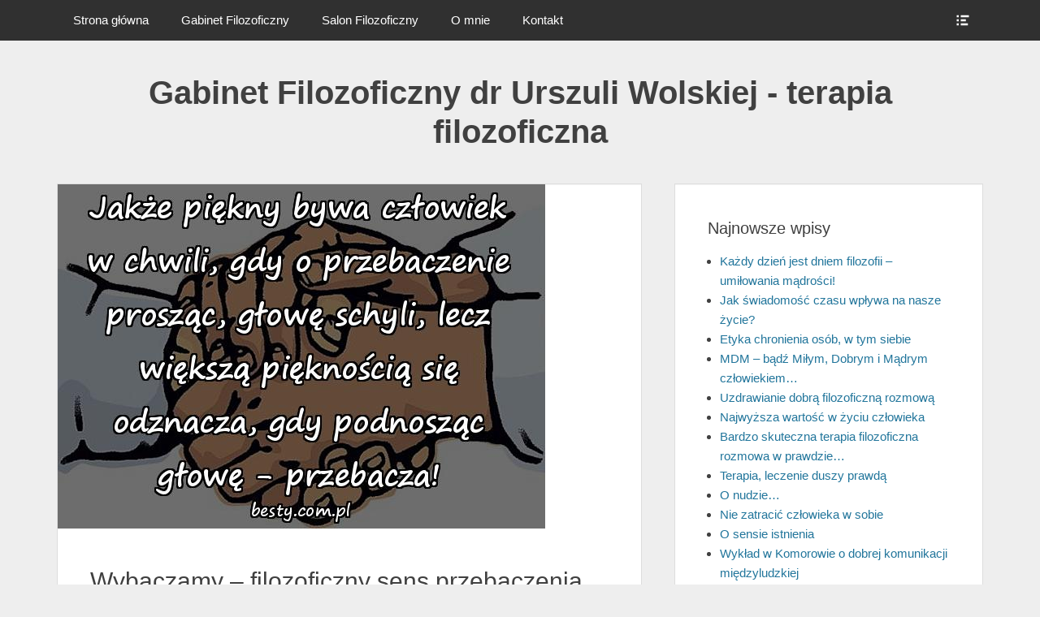

--- FILE ---
content_type: text/html; charset=UTF-8
request_url: http://gabinetfilozoficzny.com/przyjazn/wybaczamy-filozoficzny-sens-przebaczenia/
body_size: 10522
content:
		<!DOCTYPE html>
		<html lang="pl-PL">
		
<head>
		<meta charset="UTF-8">
		<link rel="profile" href="http://gmpg.org/xfn/11">
		<link rel="pingback" href="http://gabinetfilozoficzny.com/xmlrpc.php">
		<title>Wybaczamy &#8211; filozoficzny sens przebaczenia &#8211; Gabinet Filozoficzny dr Urszuli Wolskiej &#8211; terapia filozoficzna</title>
<meta name="viewport" content="width=device-width, initial-scale=1, minimum-scale=1"><link rel='dns-prefetch' href='//s.w.org' />
<link rel="alternate" type="application/rss+xml" title="Gabinet Filozoficzny dr Urszuli Wolskiej - terapia filozoficzna &raquo; Kanał z wpisami" href="http://gabinetfilozoficzny.com/feed/" />
<link rel="alternate" type="application/rss+xml" title="Gabinet Filozoficzny dr Urszuli Wolskiej - terapia filozoficzna &raquo; Kanał z komentarzami" href="http://gabinetfilozoficzny.com/comments/feed/" />
		<script type="text/javascript">
			window._wpemojiSettings = {"baseUrl":"https:\/\/s.w.org\/images\/core\/emoji\/2.2.1\/72x72\/","ext":".png","svgUrl":"https:\/\/s.w.org\/images\/core\/emoji\/2.2.1\/svg\/","svgExt":".svg","source":{"concatemoji":"http:\/\/gabinetfilozoficzny.com\/wp-includes\/js\/wp-emoji-release.min.js?ver=4.7.25"}};
			!function(t,a,e){var r,n,i,o=a.createElement("canvas"),l=o.getContext&&o.getContext("2d");function c(t){var e=a.createElement("script");e.src=t,e.defer=e.type="text/javascript",a.getElementsByTagName("head")[0].appendChild(e)}for(i=Array("flag","emoji4"),e.supports={everything:!0,everythingExceptFlag:!0},n=0;n<i.length;n++)e.supports[i[n]]=function(t){var e,a=String.fromCharCode;if(!l||!l.fillText)return!1;switch(l.clearRect(0,0,o.width,o.height),l.textBaseline="top",l.font="600 32px Arial",t){case"flag":return(l.fillText(a(55356,56826,55356,56819),0,0),o.toDataURL().length<3e3)?!1:(l.clearRect(0,0,o.width,o.height),l.fillText(a(55356,57331,65039,8205,55356,57096),0,0),e=o.toDataURL(),l.clearRect(0,0,o.width,o.height),l.fillText(a(55356,57331,55356,57096),0,0),e!==o.toDataURL());case"emoji4":return l.fillText(a(55357,56425,55356,57341,8205,55357,56507),0,0),e=o.toDataURL(),l.clearRect(0,0,o.width,o.height),l.fillText(a(55357,56425,55356,57341,55357,56507),0,0),e!==o.toDataURL()}return!1}(i[n]),e.supports.everything=e.supports.everything&&e.supports[i[n]],"flag"!==i[n]&&(e.supports.everythingExceptFlag=e.supports.everythingExceptFlag&&e.supports[i[n]]);e.supports.everythingExceptFlag=e.supports.everythingExceptFlag&&!e.supports.flag,e.DOMReady=!1,e.readyCallback=function(){e.DOMReady=!0},e.supports.everything||(r=function(){e.readyCallback()},a.addEventListener?(a.addEventListener("DOMContentLoaded",r,!1),t.addEventListener("load",r,!1)):(t.attachEvent("onload",r),a.attachEvent("onreadystatechange",function(){"complete"===a.readyState&&e.readyCallback()})),(r=e.source||{}).concatemoji?c(r.concatemoji):r.wpemoji&&r.twemoji&&(c(r.twemoji),c(r.wpemoji)))}(window,document,window._wpemojiSettings);
		</script>
		<style type="text/css">
img.wp-smiley,
img.emoji {
	display: inline !important;
	border: none !important;
	box-shadow: none !important;
	height: 1em !important;
	width: 1em !important;
	margin: 0 .07em !important;
	vertical-align: -0.1em !important;
	background: none !important;
	padding: 0 !important;
}
</style>
<link rel='stylesheet' id='genericons-css'  href='http://gabinetfilozoficzny.com/wp-content/themes/clean-box/css/genericons/genericons.css?ver=3.4.1' type='text/css' media='all' />
<link rel='stylesheet' id='clean-box-style-css'  href='http://gabinetfilozoficzny.com/wp-content/themes/clean-box/style.css?ver=2.2' type='text/css' media='all' />
<script type='text/javascript' src='http://gabinetfilozoficzny.com/wp-includes/js/jquery/jquery.js?ver=1.12.4'></script>
<script type='text/javascript' src='http://gabinetfilozoficzny.com/wp-includes/js/jquery/jquery-migrate.min.js?ver=1.4.1'></script>
<script type='text/javascript' src='http://gabinetfilozoficzny.com/wp-content/themes/clean-box/js/jquery.sidr.min.js?ver=2.2.1.1%20-%202016-03-03'></script>
<script type='text/javascript' src='http://gabinetfilozoficzny.com/wp-content/themes/clean-box/js/clean-box-custom-scripts.min.js'></script>
<!--[if lt IE 9]>
<script type='text/javascript' src='http://gabinetfilozoficzny.com/wp-content/themes/clean-box/js/html5.min.js?ver=3.7.3'></script>
<![endif]-->
<link rel='https://api.w.org/' href='http://gabinetfilozoficzny.com/wp-json/' />
<link rel="EditURI" type="application/rsd+xml" title="RSD" href="http://gabinetfilozoficzny.com/xmlrpc.php?rsd" />
<link rel="wlwmanifest" type="application/wlwmanifest+xml" href="http://gabinetfilozoficzny.com/wp-includes/wlwmanifest.xml" /> 
<link rel='prev' title='Czas na bycie razem z najbliższymi  i rozmyślanie!!!' href='http://gabinetfilozoficzny.com/przyjazn/czas-na-bycie-razem-z-najblizszymi-i-rozmyslanie/' />
<link rel='next' title='Wybaczać &#8211; Filozoficzny sens przebaczania' href='http://gabinetfilozoficzny.com/przyjazn/wybaczac-filozoficzny-sens-przebaczania/' />
<meta name="generator" content="WordPress 4.7.25" />
<link rel="canonical" href="http://gabinetfilozoficzny.com/przyjazn/wybaczamy-filozoficzny-sens-przebaczenia/" />
<link rel='shortlink' href='http://gabinetfilozoficzny.com/?p=634' />
<link rel="alternate" type="application/json+oembed" href="http://gabinetfilozoficzny.com/wp-json/oembed/1.0/embed?url=http%3A%2F%2Fgabinetfilozoficzny.com%2Fprzyjazn%2Fwybaczamy-filozoficzny-sens-przebaczenia%2F" />
<link rel="alternate" type="text/xml+oembed" href="http://gabinetfilozoficzny.com/wp-json/oembed/1.0/embed?url=http%3A%2F%2Fgabinetfilozoficzny.com%2Fprzyjazn%2Fwybaczamy-filozoficzny-sens-przebaczenia%2F&#038;format=xml" />
	<style type="text/css">
				.site-title a,
			.site-description {
				color: #404040;
			}
		</style>
	</head>

<body class="post-template-default single single-post postid-634 single-format-standard two-columns content-left excerpt-image-top">
		<div id="page" class="hfeed site">
		    <div id="fixed-header-top">
        <div class="wrapper">
            <div id="mobile-primary-menu" class="mobile-menu-anchor fixed-primary-menu">
                <a href="#mobile-primary-nav" id="primary-menu-anchor" class="genericon genericon-menu">
                    <span class="mobile-menu-text screen-reader-text">
                        Menu                    </span>
                </a>
            </div><!-- #mobile-primary-menu -->

            
           <nav class="nav-primary search-enabled" role="navigation">
                <h1 class="assistive-text">Primary Menu</h1>
                <div class="screen-reader-text skip-link"><a href="#content" title="Skip to content">Skip to content</a></div>
                <ul id="menu-main" class="menu clean-box-nav-menu"><li id="menu-item-24" class="menu-item menu-item-type-custom menu-item-object-custom menu-item-home menu-item-24"><a href="http://gabinetfilozoficzny.com/">Strona główna</a></li>
<li id="menu-item-81" class="menu-item menu-item-type-custom menu-item-object-custom menu-item-81"><a href="http://gabinetfilozoficzny.com/gabinet-filozoficzny/">Gabinet Filozoficzny</a></li>
<li id="menu-item-82" class="menu-item menu-item-type-custom menu-item-object-custom menu-item-has-children menu-item-82"><a href="http://gabinetfilozoficzny.com/salon-filozoficzny/">Salon Filozoficzny</a>
<ul class="sub-menu">
	<li id="menu-item-87" class="menu-item menu-item-type-post_type menu-item-object-page menu-item-87"><a href="http://gabinetfilozoficzny.com/salon-filozoficzny/podstrona-1/">Aktualności Salonu Filozoficznego</a></li>
</ul>
</li>
<li id="menu-item-84" class="menu-item menu-item-type-custom menu-item-object-custom menu-item-84"><a href="http://gabinetfilozoficzny.com/o-mnie/">O mnie</a></li>
<li id="menu-item-44" class="menu-item menu-item-type-post_type menu-item-object-page menu-item-44"><a href="http://gabinetfilozoficzny.com/kontakt/">Kontakt</a></li>
</ul>            </nav><!-- .nav-primary -->

            <div id="header-toggle">
                <a href="#header-toggle-sidebar" class="genericon"><span class="header-toggle-text screen-reader-text">Show Header Sidebar Content</span></a>
            </div>

            <div id="header-toggle-sidebar" class="widget-area displaynone" role="complementary">
                                    <section class="widget widget_search" id="header-serach">
                        
<form role="search" method="get" class="search-form" action="http://gabinetfilozoficzny.com/">
	<label>
		<span class="screen-reader-text">Search for:</span>
		<input type="search" class="search-field" placeholder="Szukaj..." value="" name="s" title="Search for:">
	</label>
	<input type="submit" class="search-submit" value="Search">
</form>
                    </section>

                                </div><!-- #header-toggle-sidebar -->
        </div><!-- .wrapper -->
    </div><!-- #fixed-header-top -->
    		<header id="masthead" role="banner">
    		<div class="wrapper">
		<div id="site-branding">
		<div id="site-header">
			<h1 class="site-title"><a href="http://gabinetfilozoficzny.com/">Gabinet Filozoficzny dr Urszuli Wolskiej - terapia filozoficzna</a></h1>
			<h2 class="site-description"></h2>
		</div><!-- #site-header --></div><!-- #site-branding-->			</div><!-- .wrapper -->
		</header><!-- #masthead -->
		<!-- Disable Header Image -->		<div id="content" class="site-content">
			<div class="wrapper">
	
	<main id="main" class="site-main" role="main">

	
		
<article id="post-634" class="post-634 post type-post status-publish format-standard has-post-thumbnail hentry category-przyjazn category-refleksje-filozoficzne category-salon-filozoficzny category-terapia-filozoficzna category-umilowanie-madrosci-filozofia">
				<figure class="featured-image featured">
                <img width="600" height="424" src="http://gabinetfilozoficzny.com/wp-content/uploads/2020/03/wybaczanie....jpg" class="attachment-clean-box-featured size-clean-box-featured wp-post-image" alt="" srcset="http://gabinetfilozoficzny.com/wp-content/uploads/2020/03/wybaczanie....jpg 600w, http://gabinetfilozoficzny.com/wp-content/uploads/2020/03/wybaczanie...-300x212.jpg 300w" sizes="(max-width: 600px) 100vw, 600px" />	        </figure>
	   	
	<div class="entry-container">
		<header class="entry-header">
			<h1 class="entry-title">Wybaczamy &#8211; filozoficzny sens przebaczenia</h1>

			<p class="entry-meta"><span class="posted-on"><span class="screen-reader-text">Posted on</span><a href="http://gabinetfilozoficzny.com/przyjazn/wybaczamy-filozoficzny-sens-przebaczenia/" rel="bookmark"><time class="entry-date published updated" datetime="2020-03-18T09:09:26+00:00">Marzec 18, 2020</time></a></span><span class="byline"><span class="author vcard"><span class="screen-reader-text">Author</span><a class="url fn n" href="http://gabinetfilozoficzny.com/author/admin/">admin</a></span></span></p><!-- .entry-meta -->		</header><!-- .entry-header -->

		<div class="entry-content">
			<p>Już skończyłam ostatnią korektę teksu o filozoficznym sensie wybaczania na marcowy Salon Filozoficzny, który się nie odbędzie. Tą drogą zachęcam do uruchomienia myśli w kierunku oczyszczenia duchowego siebie i też innych poprzez przebaczenie sobie, współistniejącym i przyjęcie przebaczenia w celu czystego pojednania i przywrócenia naruszonych relacji międzyosobowych. W tym trudnym dla nas wszystkich czasie, już zdajemy sobie sprawę, że to postmodernistyczne złe pojęcie wolności, indywidualności i skierowanie się głównie na własny ‚wellness’, nie zdaje egzaminu, kiedy jesteśmy bezbronni wobec sytuacji kryzysowych. Potrzebujemy siebie na wzajem, by życie było co najmniej znośne.<br />
Mały fragment z napisanego tekstu:<br />
Rozmyślając nad tym trudnym tematem wybaczania niewybaczalnego, nasuwa mi się taka refleksja: nie jesteśmy sami i całkowicie zagubieni w tym płynnym świecie oraz poddani wszelkiemu złu, które może się zdarzyć. Możemy budować mocne więzi międzyosobowe w relacjach z najbliższymi, z przyjaciółmi, tak, by nie poddać się złym czynom, tak by mieć oparcie i poczucie bezpieczeństwa w tym zaufanym gronie. Nie dawajmy sobie prawa do czynienia zła i nie pozwalajmy na to innym. Nigdy nie wyrażajmy na to zgody. Jeżeli zauważymy, że coś złego zaczyna się dziać, nie czekajmy i nie pozwólmy temu trwać. Od razu rozmawiajmy o tym w szerszym gronie i prośmy o pomoc, zanim będzie za późno i powstanie problem wybaczania niewybaczalnego. Odważmy się na odpowiedzialność nie tylko wobec siebie samego, ale i też wobec współistniejącego. Pamiętajmy też, że przebaczenie nie zmywa prawdy o popełnionym złym czynie, przebaczenie nie zawsze znosi skutek złego czynu. Przebaczenie przecina eskalujący łańcuch złości, nienawiści i chęci zemsty, uzdrawia relacje międzyosobowe tak, by można dalej żyć i żeby to życie było znośne. Przebaczanie jest ludzkie, a nie przebaczanie jest nieludzkie!!!<br />
Oczywiście, każdy kto zapragnie i napisze do mnie na maila: urszula.wolska@gmail.com, otrzyma ode mnie tekst, który jak zawsze bezinteresownie, prześlę z przyjemnością. Po to je piszę!</p>
					</div><!-- .entry-content -->

		<footer class="entry-footer">
			<p class="entry-meta"><span class="cat-links"><span class="screen-reader-text">Categories</span><a href="http://gabinetfilozoficzny.com/category/przyjazn/" rel="category tag">Przyjaźń</a>, <a href="http://gabinetfilozoficzny.com/category/refleksje-filozoficzne/" rel="category tag">Refleksje filozoficzne</a>, <a href="http://gabinetfilozoficzny.com/category/salon-filozoficzny/" rel="category tag">Salon filozoficzny</a>, <a href="http://gabinetfilozoficzny.com/category/terapia-filozoficzna/" rel="category tag">Terapia filozoficzna</a>, <a href="http://gabinetfilozoficzny.com/category/umilowanie-madrosci-filozofia/" rel="category tag">umiłowanie mądrości - filozofia</a></span></p><!-- .entry-meta -->		</footer><!-- .entry-footer -->
	</div><!-- .entry-container -->
</article><!-- #post-## -->

		
	<nav class="navigation post-navigation" role="navigation">
		<h2 class="screen-reader-text">Nawigacja wpisu</h2>
		<div class="nav-links"><div class="nav-previous"><a href="http://gabinetfilozoficzny.com/przyjazn/czas-na-bycie-razem-z-najblizszymi-i-rozmyslanie/" rel="prev"><span class="meta-nav" aria-hidden="true">&larr; Previous</span> <span class="screen-reader-text">Previous post:</span> <span class="post-title">Czas na bycie razem z najbliższymi  i rozmyślanie!!!</span></a></div><div class="nav-next"><a href="http://gabinetfilozoficzny.com/przyjazn/wybaczac-filozoficzny-sens-przebaczania/" rel="next"><span class="meta-nav" aria-hidden="true">Next &rarr;</span> <span class="screen-reader-text">Next post:</span> <span class="post-title">Wybaczać &#8211; Filozoficzny sens przebaczania</span></a></div></div>
	</nav>	
	</main><!-- #main -->
	

	<aside class="sidebar sidebar-primary widget-area" role="complementary">
				<section id="recent-posts-2" class="widget widget_recent_entries"><div class="widget-wrap">		<h4 class="widget-title">Najnowsze wpisy</h4>		<ul>
					<li>
				<a href="http://gabinetfilozoficzny.com/przyjazn/kazdy-dzien-jest-dniem-filozofii-umilowania-madrosci/">Każdy dzień jest dniem filozofii &#8211; umiłowania mądrości!</a>
						</li>
					<li>
				<a href="http://gabinetfilozoficzny.com/przyjazn/jak-swiadomosc-czasu-wplywa-na-nasze-zycie/">Jak świadomość czasu wpływa na nasze życie?</a>
						</li>
					<li>
				<a href="http://gabinetfilozoficzny.com/przyjazn/etyka-chronienia-osob-w-tym-siebie/">Etyka chronienia osób, w tym siebie</a>
						</li>
					<li>
				<a href="http://gabinetfilozoficzny.com/przyjazn/mdm-badz-milym-dobrym-i-madrym-czlowiekiem/">MDM &#8211; bądź Miłym, Dobrym i Mądrym człowiekiem&#8230;</a>
						</li>
					<li>
				<a href="http://gabinetfilozoficzny.com/przyjazn/uzdrawianie-dobra-filozoficzna-rozmowa/">Uzdrawianie dobrą filozoficzną rozmową</a>
						</li>
					<li>
				<a href="http://gabinetfilozoficzny.com/przyjazn/najwyzsza-wartosc-w-zyciu-czlowieka/">Najwyższa wartość w życiu człowieka</a>
						</li>
					<li>
				<a href="http://gabinetfilozoficzny.com/salon-filozoficzny/bardzo-skuteczna-terapia-filozoficzna-rozmowa-w-prawdzie/">Bardzo skuteczna terapia filozoficzna rozmowa w prawdzie&#8230;</a>
						</li>
					<li>
				<a href="http://gabinetfilozoficzny.com/przyjazn/terapia-leczenie-duszy-prawda/">Terapia, leczenie duszy prawdą</a>
						</li>
					<li>
				<a href="http://gabinetfilozoficzny.com/przyjazn/o-nudzie/">O nudzie&#8230;</a>
						</li>
					<li>
				<a href="http://gabinetfilozoficzny.com/przyjazn/nie-zatracic-czlowieka-w-sobie/">Nie zatracić człowieka w sobie</a>
						</li>
					<li>
				<a href="http://gabinetfilozoficzny.com/terapia-filozoficzna/o-sensie-istnienia/">O sensie istnienia</a>
						</li>
					<li>
				<a href="http://gabinetfilozoficzny.com/terapia-filozoficzna/wyklad-w-komorowie-o-dobrej-komunikacji-miedzyludzkiej/">Wykład w Komorowie o dobrej komunikacji międzyludzkiej</a>
						</li>
					<li>
				<a href="http://gabinetfilozoficzny.com/terapia-filozoficzna/wyklad-i-warsztat-w-thinkin-zone-w-gdansku/">Wykład i warsztat w Thinking  Zone w Gdańsku</a>
						</li>
					<li>
				<a href="http://gabinetfilozoficzny.com/terapia-filozoficzna/terapia-filozoficzna-w-praktyce-2/">Terapia filozoficzna w praktyce</a>
						</li>
					<li>
				<a href="http://gabinetfilozoficzny.com/przyjazn/kiedy-na-terapie-filozoficzna-2/">Kiedy na terapię filozoficzną?</a>
						</li>
					<li>
				<a href="http://gabinetfilozoficzny.com/salon-filozoficzny/pozytywna-zawsze-krotkoterminowa-i-bardzo-skuteczna-terapia-filozoficzna/">Pozytywna zawsze, krótkoterminowa i bardzo skuteczna terapia filozoficzna</a>
						</li>
					<li>
				<a href="http://gabinetfilozoficzny.com/przyjazn/5-stopni-do-umilowania-madrosci-i-dobrego-zycia/">5 stopni do umiłowania madrości i dobrego życia</a>
						</li>
					<li>
				<a href="http://gabinetfilozoficzny.com/przyjazn/komunikacja-w-miedzyludzkich-relacjach-osobowych/">Komunikacja w międzyludzkich relacjach osobowych</a>
						</li>
					<li>
				<a href="http://gabinetfilozoficzny.com/przyjazn/tarapia-filozoficzna-skuteczna/">Tarapia filozoficzna &#8211; skuteczna!</a>
						</li>
					<li>
				<a href="http://gabinetfilozoficzny.com/przyjazn/o-sensie-zycia/">O sensie życia</a>
						</li>
					<li>
				<a href="http://gabinetfilozoficzny.com/przyjazn/terapia-filozoficzna-w-praktyce/">Terapia filozoficzna w praktyce</a>
						</li>
					<li>
				<a href="http://gabinetfilozoficzny.com/przyjazn/autorytet-i-ekspert-roznica/">Autorytet i ekspert &#8211; różnica</a>
						</li>
					<li>
				<a href="http://gabinetfilozoficzny.com/przyjazn/moje-ksiazki-wszystkie-w-ksiegarni-prus-w-warszawie/">Moje książki wszystkie w księgarni PRUS w Warszawie</a>
						</li>
					<li>
				<a href="http://gabinetfilozoficzny.com/przyjazn/terapia-filozoficzna-tom-5/">Terapia Filozoficzna tom 5</a>
						</li>
					<li>
				<a href="http://gabinetfilozoficzny.com/przyjazn/kiedy-na-terapie-filozoficzna/">Kiedy na terapię filozoficzną?</a>
						</li>
					<li>
				<a href="http://gabinetfilozoficzny.com/przyjazn/5-tom-terapii-filozoficznej-w-druku/">5 tom &#8222;Terapii Filozoficznej&#8221; w druku</a>
						</li>
					<li>
				<a href="http://gabinetfilozoficzny.com/przyjazn/madrosci-filozofii-chinskiej/">Mądrości filozofii chińskiej</a>
						</li>
					<li>
				<a href="http://gabinetfilozoficzny.com/przyjazn/5-tom-terapii-filozoficznej-w-przygotowaniu/">5 tom Terapii Filozoficznej w przygotowaniu&#8230;</a>
						</li>
					<li>
				<a href="http://gabinetfilozoficzny.com/przyjazn/ksiazka-czlowiek-rzecz-czy-osoba/">Książka ‚Człowiek rzecz, czy osoba?’</a>
						</li>
					<li>
				<a href="http://gabinetfilozoficzny.com/przyjazn/terapi-filozoficzna-dr-urszuli-wolskiej-pragnienie-kojacej-dusze-ciszy/">Terapi Filozoficzna dr Urszuli Wolskiej &#8211; Pragnienie kojącej dusze ciszy&#8230;</a>
						</li>
					<li>
				<a href="http://gabinetfilozoficzny.com/przyjazn/tekst-do-5-tomu-terapii-filozoficznej-fenomen-ozywionego-ciala-czlowieka-w-jednosci-duchowo-cielesnej/">Tekst do 5 tomu Terapii Filozoficznej &#8211; Fenomen ożywionego ciała człowieka w jedności duchowo – cielesnej</a>
						</li>
					<li>
				<a href="http://gabinetfilozoficzny.com/przyjazn/dr-urszula-wolska-terapia-filozoficzna-2/">dr Urszula Wolska &#8211; Terapia filozoficzna</a>
						</li>
					<li>
				<a href="http://gabinetfilozoficzny.com/salon-filozoficzny/zacheta-do-terapii-filozoficznej-2/">Zachęta do terapii filozoficznej!</a>
						</li>
					<li>
				<a href="http://gabinetfilozoficzny.com/salon-filozoficzny/terapia-filozoficzna-i-stoicyzm/">Terapia filozoficzna i stoicyzm</a>
						</li>
					<li>
				<a href="http://gabinetfilozoficzny.com/przyjazn/prymat-osoby-nad-rzeczami/">Prymat osoby nad rzeczami&#8230;</a>
						</li>
					<li>
				<a href="http://gabinetfilozoficzny.com/terapia-filozoficzna/jak-zyc-szczesliwie-2/">Jak żyć szczęśliwie?</a>
						</li>
					<li>
				<a href="http://gabinetfilozoficzny.com/terapia-filozoficzna/terapia-filozoficzna-wspomagana-biblioterapia/">Terapia filozoficzna wspomagana biblioterapią&#8230;</a>
						</li>
					<li>
				<a href="http://gabinetfilozoficzny.com/salon-filozoficzny/zyj-szczesliwie/">Żyj szczęśliwie!</a>
						</li>
					<li>
				<a href="http://gabinetfilozoficzny.com/przyjazn/indywidulane-filozoficzne-rozmowy-z-mlodymi-istotami-ludzkimi/">Indywidulane filozoficzne rozmowy z młodymi istotami ludzkimi&#8230;</a>
						</li>
					<li>
				<a href="http://gabinetfilozoficzny.com/salon-filozoficzny/pragnienie-duchowosci-czym-jest-duchowosc/">Pragnienie duchowości &#8211; Czym jest duchowość?</a>
						</li>
					<li>
				<a href="http://gabinetfilozoficzny.com/przyjazn/pragnienie-duchowosci/">Pragnienie duchowości&#8230;</a>
						</li>
					<li>
				<a href="http://gabinetfilozoficzny.com/salon-filozoficzny/co-moze-nam-dac-filozofia/">Co może nam dać filozofia?</a>
						</li>
					<li>
				<a href="http://gabinetfilozoficzny.com/salon-filozoficzny/wyklady-w-komorowie/">Wykłady w Komorowie&#8230;</a>
						</li>
					<li>
				<a href="http://gabinetfilozoficzny.com/przyjazn/sroda-filozoficzna-dr-urszuli-wolskiej-o-camusie/">Środa Filozoficzna dr Urszuli Wolskiej &#8211; O Camusie</a>
						</li>
					<li>
				<a href="http://gabinetfilozoficzny.com/przyjazn/dr-urszula-wolska-o-camusie/">dr Urszula Wolska &#8211; O Camusie</a>
						</li>
					<li>
				<a href="http://gabinetfilozoficzny.com/przyjazn/dr-urszula-wolska-terapia-filozoficzna/">dr Urszula Wolska &#8211; Terapia Filozoficzna</a>
						</li>
					<li>
				<a href="http://gabinetfilozoficzny.com/salon-filozoficzny/sroda-filozoficzna-albert-camus-czlowiek-bardziej-zasluguje-na-podziw-niz-pogarde/">Środa Filozoficzna Albert Camus &#8211; Człowiek bardziej zasługuje na podziw niż pogardę&#8230;</a>
						</li>
					<li>
				<a href="http://gabinetfilozoficzny.com/salon-filozoficzny/doswiadczanie-piekna/">Doświadczanie piękna&#8230;</a>
						</li>
					<li>
				<a href="http://gabinetfilozoficzny.com/przyjazn/fragment-tekstu-do-5-t-terapii-filozoficznej-dotkniecie-filozofii-egzystencjalnej-jak-bytuje-czlowiek/">Fragment tekstu do 5 t Terapii Filozoficznej &#8211; Dotknięcie filozofii egzystencjalnej &#8211; jak bytuje człowiek?</a>
						</li>
					<li>
				<a href="http://gabinetfilozoficzny.com/przyjazn/jak-zyc-szczesliwie/">Jak żyć szczęśliwie?</a>
						</li>
					<li>
				<a href="http://gabinetfilozoficzny.com/salon-filozoficzny/problemy-rzeczywiste-i-pozorne-jak-je-rozwiazujemy-cz-5/">Problemy rzeczywiste i pozorne &#8211; jak je rozwiązujemy &#8211; cz. 5</a>
						</li>
					<li>
				<a href="http://gabinetfilozoficzny.com/salon-filozoficzny/czesc-4-tekstu-o-problemach-rzeczywistych-i-pozornych/">część 4 tekstu o problemach rzeczywistych i pozornych</a>
						</li>
					<li>
				<a href="http://gabinetfilozoficzny.com/przyjazn/czym-jest-filozofia/">Czym jest filozofia?</a>
						</li>
					<li>
				<a href="http://gabinetfilozoficzny.com/przyjazn/terapia-filozoficzna-rozwiazywanie-problemow/">Terapia Filozoficzna &#8211; Rozwiązywanie problemów&#8230;</a>
						</li>
					<li>
				<a href="http://gabinetfilozoficzny.com/przyjazn/terapia-filozoficzna-dr-urszuli-wolskiej-2/">Terapia Filozoficzna dr Urszuli Wolskiej</a>
						</li>
					<li>
				<a href="http://gabinetfilozoficzny.com/salon-filozoficzny/terapia-filozoficzna-dr-urszuli-wolskiej/">Terapia Filozoficzna dr Urszuli Wolskiej</a>
						</li>
					<li>
				<a href="http://gabinetfilozoficzny.com/salon-filozoficzny/rozwiazywanie-problemow-rzeczywistych-i-urojonych/">Rozwiązywanie problemów rzeczywistych i urojonych</a>
						</li>
					<li>
				<a href="http://gabinetfilozoficzny.com/salon-filozoficzny/1-czesc-tekstu-problemy-rzeczywiste-i-urojone-jak-je-rozwiazujemy/">1 część tekstu &#8211; Problemy rzeczywiste i urojone &#8211; jak je rozwiązujemy&#8230;</a>
						</li>
					<li>
				<a href="http://gabinetfilozoficzny.com/przyjazn/zawsze-dobra-relacja-przed-racja/">Zawsze dobra relacja przed racją&#8230;</a>
						</li>
					<li>
				<a href="http://gabinetfilozoficzny.com/przyjazn/o-bytowaniu-egzystencji-czlowieka/">O bytowaniu, egzystencji człowieka&#8230;</a>
						</li>
					<li>
				<a href="http://gabinetfilozoficzny.com/salon-filozoficzny/prezentacja-ostatniego-juz-tematu-z-najnowszego-4-tomiku-terapii-filozoficznej-simone-weil-czlowiek-absolutny-zanurzony-w-milosci/">prezentacja ostatniego już tematu z najnowszego 4 tomiku Terapii Filozoficznej &#8211; &#8222;Simone Weil – człowiek absolutny zanurzony w miłości&#8221;</a>
						</li>
					<li>
				<a href="http://gabinetfilozoficzny.com/salon-filozoficzny/religare-z-filozoficzne-ujecie-fenomenu-religii-2/">Religare z? &#8211; filozoficzne ujęcie fenomenu religii</a>
						</li>
					<li>
				<a href="http://gabinetfilozoficzny.com/salon-filozoficzny/wybaczac-zawsze/">Wybaczać zawsze!</a>
						</li>
					<li>
				<a href="http://gabinetfilozoficzny.com/salon-filozoficzny/zyciu-tak-zawsze/">Życiu TAK! Zawsze&#8230;</a>
						</li>
					<li>
				<a href="http://gabinetfilozoficzny.com/salon-filozoficzny/zyciu-tak/">Życiu Tak!</a>
						</li>
					<li>
				<a href="http://gabinetfilozoficzny.com/salon-filozoficzny/czym-jest-madrosc/">Czym jest mądrość?</a>
						</li>
					<li>
				<a href="http://gabinetfilozoficzny.com/salon-filozoficzny/problemy-rzeczywiste-i-pozorne-jak-je-rozwiazujemy/">Problemy rzeczywiste i pozorne &#8211; jak je rozwiązujemy?</a>
						</li>
					<li>
				<a href="http://gabinetfilozoficzny.com/salon-filozoficzny/problemy-z-tozsamoscia/">Problemy z tożsamością</a>
						</li>
					<li>
				<a href="http://gabinetfilozoficzny.com/salon-filozoficzny/cz-9-czym-jest-madrosc/">cz 9. Czym jest mądrość?</a>
						</li>
					<li>
				<a href="http://gabinetfilozoficzny.com/salon-filozoficzny/o-tolerancji-z-4-tomu-terapii-filozoficznej/">O tolerancji z 4 tomu Terapii Filozoficznej</a>
						</li>
					<li>
				<a href="http://gabinetfilozoficzny.com/salon-filozoficzny/madrosc-zyciowa/">Mądrość życiowa</a>
						</li>
					<li>
				<a href="http://gabinetfilozoficzny.com/salon-filozoficzny/problemy-prawdziwe-i-pozorne/">Problemy prawdziwe i pozorne&#8230;</a>
						</li>
					<li>
				<a href="http://gabinetfilozoficzny.com/salon-filozoficzny/problemy-rzeczywiste-i-pozorne/">Problemy rzeczywiste i pozorne&#8230;</a>
						</li>
					<li>
				<a href="http://gabinetfilozoficzny.com/przyjazn/prezentacja-4-t-terapii-filozoficznej-recenzja/">Prezentacja 4 t Terapii Filozoficznej &#8211; recenzja</a>
						</li>
					<li>
				<a href="http://gabinetfilozoficzny.com/przyjazn/cz-7-tematu-czym-jest-madrosc-z-1-tomu-terapii-filozoficnzej/">cz. 7 tematu Czym jest mądrość z 1 tomu Terapii Filozoficznej</a>
						</li>
					<li>
				<a href="http://gabinetfilozoficzny.com/przyjazn/5-temat-z-4-t-terapii-filozoficznej-wartosc-jest-jedna/">5 temat z 4 t Terapii Filozoficznej &#8211; Wartość jest jedna</a>
						</li>
					<li>
				<a href="http://gabinetfilozoficzny.com/przyjazn/zacheta-do-terapii-filozoficznej/">Zachęta do terapii Filozoficznej!!!</a>
						</li>
					<li>
				<a href="http://gabinetfilozoficzny.com/przyjazn/cz-6-tekstu-czym-jest-madrosc-z-madroscia-zycie-nabiera-wlasciwego-sensu/">cz. 6 tekstu Czym jest mądrość? Z mądrością życie nabiera właściwego sensu</a>
						</li>
					<li>
				<a href="http://gabinetfilozoficzny.com/salon-filozoficzny/cz-5-czym-jest-madrosc-z-1-t-terapii-filozoficznej/">cz. 5  Czym jest mądrość? z 1 t. Terapii Filozoficznej</a>
						</li>
					<li>
				<a href="http://gabinetfilozoficzny.com/salon-filozoficzny/4-temat-z-4-t-terapii-filozoficznej-etyka-teoria-a-moralnosc-praktyka-ludzkiego-postepowania/">4 temat z 4 t Terapii Filozoficznej &#8211; Etyka teorią a moralność praktyką ludzkiego postępowania</a>
						</li>
					<li>
				<a href="http://gabinetfilozoficzny.com/przyjazn/4-cz-tekstu-czym-jest-madrosc-z-1-t-terapii-filozoficznej-cz-4-poruszyc-mysl-w-kierunku-madrosci/">4 cz. tekstu ‚Czym jest mądrość?’ z 1 t. Terapii Filozoficznej: cz. 4 –  poruszyć myśl w kierunku mądrości</a>
						</li>
					<li>
				<a href="http://gabinetfilozoficzny.com/salon-filozoficzny/prezentacja-3-tematu-4-t-terapii-filozoficznej-kultura-uprawa-ducha-jest/">prezentacja 3 tematu 4 t Terapii Filozoficznej &#8211; Kultura uprawą ducha jest!</a>
						</li>
					<li>
				<a href="http://gabinetfilozoficzny.com/salon-filozoficzny/cz-3-tekstu-czym-jest-madrosc-z-1-t-terapii-filozoficznej-dr-filozofii-ulki-wolskiej/">cz. 3 tekstu ‚Czym jest mądrość?’ z 1 t. Terapii Filozoficznej dr filozofii Ulki Wolskiej</a>
						</li>
					<li>
				<a href="http://gabinetfilozoficzny.com/salon-filozoficzny/2-cz-4-tomu-terapii-filozoficznej-potrzeba-bycia-soba/">2 cz. 4 tomu Terapii Filozoficznej &#8211; Potrzeba bycia sobą</a>
						</li>
					<li>
				<a href="http://gabinetfilozoficzny.com/przyjazn/czym-jest-madrosc-cz-2-z-1-tomu-terapii-filozoficznej/">Czym jest mądrość? cz. 2 &#8211; z 1 tomu Terapii Filozoficznej</a>
						</li>
					<li>
				<a href="http://gabinetfilozoficzny.com/salon-filozoficzny/1-temat-4-tomu-terapii-filozoficznej-jak-poznajemy-episteme-i-doksa-wiedza-pewna-i-domniemana/">1 temat 4 tomu ‚Terapii Filozoficznej’ &#8211; Jak poznajemy? — episteme i doksa — wiedza pewna i domniemana.</a>
						</li>
					<li>
				<a href="http://gabinetfilozoficzny.com/salon-filozoficzny/cz-1-tekstu-czym-jest-madrosc/">cz 1 tekstu ‚Czym jest madrość?</a>
						</li>
					<li>
				<a href="http://gabinetfilozoficzny.com/salon-filozoficzny/4-tom-terapii-filozoficznej-juz-w-ksiegarniach/">4 tom  ‚Terapii Filozoficznej’ już w księgarniach!!!</a>
						</li>
					<li>
				<a href="http://gabinetfilozoficzny.com/salon-filozoficzny/terapeutyczny-sens-afirmacji-w-wybranych-filozofiach/">Terapeutyczny sens afirmacji w wybranych filozofiach</a>
						</li>
					<li>
				<a href="http://gabinetfilozoficzny.com/salon-filozoficzny/czesc-21-filozofia-terpia-zdecydowanie-tak-alternatywa-do-sprawdzenia-oczywiscie/">część 21 &#8211; Filozofia terpią? &#8211; zdecydowanie TAK!!! Alternatywa do sprawdzenia oczywiście&#8230;</a>
						</li>
					<li>
				<a href="http://gabinetfilozoficzny.com/salon-filozoficzny/czesc-20-terapia-filozoficzna-to-myslenie-madrosciowe-ktorej-fundamentem-jest-prawda-z-realnie-istniejacej-rzeczywistosci/">część 20 – terapia filozoficzna to myślenie mądrościowe, której fundamentem jest prawda z realnie istniejącej rzeczywistości</a>
						</li>
					<li>
				<a href="http://gabinetfilozoficzny.com/salon-filozoficzny/czesc-19-tekstu-filozofia-terapia-zdecydowanie-tak-to-towarzyszenie-czlowiekowi-w-przezwyciezaniu-niechcianych-stanow-i-napiec/">część 19 tekstu Filozofia terapią? Zdecydowanie TAK! &#8211; to towarzyszenie człowiekowi w przezwyciężaniu niechcianych stanów i napięć</a>
						</li>
					<li>
				<a href="http://gabinetfilozoficzny.com/salon-filozoficzny/czesc-18-filozofia-terapia-zdecydowanie-tak-zacheta-do-umilowania-madrosci-filozofii-i-terapii-filozoficznej/">część 18 &#8211; Filozofia terapią?  zdecydowanie TAK! Zachęta do umiłowania mądrości &#8211; filozofii i terapii filozoficznej</a>
						</li>
					<li>
				<a href="http://gabinetfilozoficzny.com/salon-filozoficzny/czesc-17-tekstu-filozofia-terapia-zdecydowanie-tak-terapia-filozoficzna-prowadzi-do-harmonii-duchowej-ze-soba-i-z-otaczajacym-swiatem/">Część 17 tekstu ‚Filozofia terapią/ &#8211; zdecydowanie TAK! &#8211; terapia filozoficzna prowadzi do harmonii duchowej ze sobą i z otaczającym światem…</a>
						</li>
					<li>
				<a href="http://gabinetfilozoficzny.com/salon-filozoficzny/filozofia-terapia-zdecydowanie-tak-czesc-16-terapia-filozoficzna-to-przyjemnosc-spotkania-z-madroscia-i-z-nia-mierzenia-sie-z-problemami/">‚Filozofia terapią? &#8211; zdecydowanie TAK!’ część 16- terapia filozoficzna, to przyjemność spotkania z mądrością i z nią mierzenia się  z problemami.</a>
						</li>
					<li>
				<a href="http://gabinetfilozoficzny.com/salon-filozoficzny/cz-15-tekstu-filozofia-terapia-i-zdecydowanie-tak/">cz 15 tekstu ‚Filozofia terapią? i zdecydowanie TAK!,</a>
						</li>
					<li>
				<a href="http://gabinetfilozoficzny.com/salon-filozoficzny/czesc-14-filozofia-terapia-zdecydowanie-tak/">część 14 &#8211; ‚Filozofia terapią? &#8211; zdecydowanie TAK!</a>
						</li>
					<li>
				<a href="http://gabinetfilozoficzny.com/salon-filozoficzny/czesc-13-tekstu-filozofia-terapia-zdecydowanie-tak/">Część 13 tekstu &#8211; ‚Filozofia terapią? &#8211; zdecydowanie TAK!</a>
						</li>
					<li>
				<a href="http://gabinetfilozoficzny.com/przyjazn/powiedzmy-zyciu-tak/">Powiedzmy życiu TAK!</a>
						</li>
					<li>
				<a href="http://gabinetfilozoficzny.com/salon-filozoficzny/czesc-12-filozofia-terapia-zdecydowanie-tak/">część 12 &#8211; Filozofia terapią? &#8211; zdecydowanie TAK!</a>
						</li>
				</ul>
		</div><!-- .widget-wrap --></section><!-- .widget -->		<section id="archives-2" class="widget widget_archive"><div class="widget-wrap"><h4 class="widget-title">Archiwa</h4>		<ul>
			<li><a href='http://gabinetfilozoficzny.com/2025/11/'>Listopad 2025</a></li>
	<li><a href='http://gabinetfilozoficzny.com/2025/10/'>Październik 2025</a></li>
	<li><a href='http://gabinetfilozoficzny.com/2025/09/'>Wrzesień 2025</a></li>
	<li><a href='http://gabinetfilozoficzny.com/2025/08/'>Sierpień 2025</a></li>
	<li><a href='http://gabinetfilozoficzny.com/2025/07/'>Lipiec 2025</a></li>
	<li><a href='http://gabinetfilozoficzny.com/2025/06/'>Czerwiec 2025</a></li>
	<li><a href='http://gabinetfilozoficzny.com/2025/05/'>Maj 2025</a></li>
	<li><a href='http://gabinetfilozoficzny.com/2025/04/'>Kwiecień 2025</a></li>
	<li><a href='http://gabinetfilozoficzny.com/2025/03/'>Marzec 2025</a></li>
	<li><a href='http://gabinetfilozoficzny.com/2025/01/'>Styczeń 2025</a></li>
	<li><a href='http://gabinetfilozoficzny.com/2024/11/'>Listopad 2024</a></li>
	<li><a href='http://gabinetfilozoficzny.com/2024/09/'>Wrzesień 2024</a></li>
	<li><a href='http://gabinetfilozoficzny.com/2024/07/'>Lipiec 2024</a></li>
	<li><a href='http://gabinetfilozoficzny.com/2024/04/'>Kwiecień 2024</a></li>
	<li><a href='http://gabinetfilozoficzny.com/2024/03/'>Marzec 2024</a></li>
	<li><a href='http://gabinetfilozoficzny.com/2024/01/'>Styczeń 2024</a></li>
	<li><a href='http://gabinetfilozoficzny.com/2023/12/'>Grudzień 2023</a></li>
	<li><a href='http://gabinetfilozoficzny.com/2023/10/'>Październik 2023</a></li>
	<li><a href='http://gabinetfilozoficzny.com/2023/07/'>Lipiec 2023</a></li>
	<li><a href='http://gabinetfilozoficzny.com/2023/06/'>Czerwiec 2023</a></li>
	<li><a href='http://gabinetfilozoficzny.com/2023/05/'>Maj 2023</a></li>
	<li><a href='http://gabinetfilozoficzny.com/2023/03/'>Marzec 2023</a></li>
	<li><a href='http://gabinetfilozoficzny.com/2023/02/'>Luty 2023</a></li>
	<li><a href='http://gabinetfilozoficzny.com/2023/01/'>Styczeń 2023</a></li>
	<li><a href='http://gabinetfilozoficzny.com/2022/11/'>Listopad 2022</a></li>
	<li><a href='http://gabinetfilozoficzny.com/2022/10/'>Październik 2022</a></li>
	<li><a href='http://gabinetfilozoficzny.com/2022/09/'>Wrzesień 2022</a></li>
	<li><a href='http://gabinetfilozoficzny.com/2022/06/'>Czerwiec 2022</a></li>
	<li><a href='http://gabinetfilozoficzny.com/2022/05/'>Maj 2022</a></li>
	<li><a href='http://gabinetfilozoficzny.com/2022/04/'>Kwiecień 2022</a></li>
	<li><a href='http://gabinetfilozoficzny.com/2022/02/'>Luty 2022</a></li>
	<li><a href='http://gabinetfilozoficzny.com/2022/01/'>Styczeń 2022</a></li>
	<li><a href='http://gabinetfilozoficzny.com/2021/12/'>Grudzień 2021</a></li>
	<li><a href='http://gabinetfilozoficzny.com/2021/11/'>Listopad 2021</a></li>
	<li><a href='http://gabinetfilozoficzny.com/2021/07/'>Lipiec 2021</a></li>
	<li><a href='http://gabinetfilozoficzny.com/2021/06/'>Czerwiec 2021</a></li>
	<li><a href='http://gabinetfilozoficzny.com/2021/05/'>Maj 2021</a></li>
	<li><a href='http://gabinetfilozoficzny.com/2021/04/'>Kwiecień 2021</a></li>
	<li><a href='http://gabinetfilozoficzny.com/2021/03/'>Marzec 2021</a></li>
	<li><a href='http://gabinetfilozoficzny.com/2021/02/'>Luty 2021</a></li>
	<li><a href='http://gabinetfilozoficzny.com/2021/01/'>Styczeń 2021</a></li>
	<li><a href='http://gabinetfilozoficzny.com/2020/12/'>Grudzień 2020</a></li>
	<li><a href='http://gabinetfilozoficzny.com/2020/11/'>Listopad 2020</a></li>
	<li><a href='http://gabinetfilozoficzny.com/2020/10/'>Październik 2020</a></li>
	<li><a href='http://gabinetfilozoficzny.com/2020/09/'>Wrzesień 2020</a></li>
	<li><a href='http://gabinetfilozoficzny.com/2020/07/'>Lipiec 2020</a></li>
	<li><a href='http://gabinetfilozoficzny.com/2020/06/'>Czerwiec 2020</a></li>
	<li><a href='http://gabinetfilozoficzny.com/2020/05/'>Maj 2020</a></li>
	<li><a href='http://gabinetfilozoficzny.com/2020/04/'>Kwiecień 2020</a></li>
	<li><a href='http://gabinetfilozoficzny.com/2020/03/'>Marzec 2020</a></li>
	<li><a href='http://gabinetfilozoficzny.com/2020/02/'>Luty 2020</a></li>
	<li><a href='http://gabinetfilozoficzny.com/2020/01/'>Styczeń 2020</a></li>
	<li><a href='http://gabinetfilozoficzny.com/2019/12/'>Grudzień 2019</a></li>
	<li><a href='http://gabinetfilozoficzny.com/2019/11/'>Listopad 2019</a></li>
	<li><a href='http://gabinetfilozoficzny.com/2019/10/'>Październik 2019</a></li>
	<li><a href='http://gabinetfilozoficzny.com/2019/09/'>Wrzesień 2019</a></li>
	<li><a href='http://gabinetfilozoficzny.com/2019/08/'>Sierpień 2019</a></li>
	<li><a href='http://gabinetfilozoficzny.com/2019/07/'>Lipiec 2019</a></li>
	<li><a href='http://gabinetfilozoficzny.com/2019/06/'>Czerwiec 2019</a></li>
	<li><a href='http://gabinetfilozoficzny.com/2019/05/'>Maj 2019</a></li>
	<li><a href='http://gabinetfilozoficzny.com/2019/04/'>Kwiecień 2019</a></li>
	<li><a href='http://gabinetfilozoficzny.com/2019/03/'>Marzec 2019</a></li>
	<li><a href='http://gabinetfilozoficzny.com/2019/02/'>Luty 2019</a></li>
	<li><a href='http://gabinetfilozoficzny.com/2019/01/'>Styczeń 2019</a></li>
	<li><a href='http://gabinetfilozoficzny.com/2018/12/'>Grudzień 2018</a></li>
	<li><a href='http://gabinetfilozoficzny.com/2018/11/'>Listopad 2018</a></li>
	<li><a href='http://gabinetfilozoficzny.com/2018/10/'>Październik 2018</a></li>
	<li><a href='http://gabinetfilozoficzny.com/2018/08/'>Sierpień 2018</a></li>
	<li><a href='http://gabinetfilozoficzny.com/2018/07/'>Lipiec 2018</a></li>
	<li><a href='http://gabinetfilozoficzny.com/2018/06/'>Czerwiec 2018</a></li>
	<li><a href='http://gabinetfilozoficzny.com/2018/05/'>Maj 2018</a></li>
	<li><a href='http://gabinetfilozoficzny.com/2018/03/'>Marzec 2018</a></li>
	<li><a href='http://gabinetfilozoficzny.com/2018/02/'>Luty 2018</a></li>
	<li><a href='http://gabinetfilozoficzny.com/2018/01/'>Styczeń 2018</a></li>
	<li><a href='http://gabinetfilozoficzny.com/2017/12/'>Grudzień 2017</a></li>
	<li><a href='http://gabinetfilozoficzny.com/2017/11/'>Listopad 2017</a></li>
	<li><a href='http://gabinetfilozoficzny.com/2017/02/'>Luty 2017</a></li>
		</ul>
		</div><!-- .widget-wrap --></section><!-- .widget --><section id="categories-2" class="widget widget_categories"><div class="widget-wrap"><h4 class="widget-title">Kategorie</h4>		<ul>
	<li class="cat-item cat-item-6"><a href="http://gabinetfilozoficzny.com/category/przyjazn/" >Przyjaźń</a>
</li>
	<li class="cat-item cat-item-9"><a href="http://gabinetfilozoficzny.com/category/refleksje-filozoficzne/" >Refleksje filozoficzne</a>
</li>
	<li class="cat-item cat-item-7"><a href="http://gabinetfilozoficzny.com/category/salon-filozoficzny/" >Salon filozoficzny</a>
</li>
	<li class="cat-item cat-item-8"><a href="http://gabinetfilozoficzny.com/category/terapia-filozoficzna/" >Terapia filozoficzna</a>
</li>
	<li class="cat-item cat-item-10"><a href="http://gabinetfilozoficzny.com/category/umilowanie-madrosci-filozofia/" >umiłowanie mądrości &#8211; filozofia</a>
</li>
		</ul>
</div><!-- .widget-wrap --></section><!-- .widget --><section id="search-2" class="widget widget_search"><div class="widget-wrap">
<form role="search" method="get" class="search-form" action="http://gabinetfilozoficzny.com/">
	<label>
		<span class="screen-reader-text">Search for:</span>
		<input type="search" class="search-field" placeholder="Szukaj..." value="" name="s" title="Search for:">
	</label>
	<input type="submit" class="search-submit" value="Search">
</form>
</div><!-- .widget-wrap --></section><!-- .widget -->	</aside><!-- .sidebar sidebar-primary widget-area -->

			</div><!-- .wrapper -->
	    </div><!-- #content -->
		            
	<footer id="colophon" class="site-footer" role="contentinfo">
    
    	<div id="site-generator" class="two">
    		<div class="wrapper">
    			<div id="footer-left-content" class="copyright">Copyright &copy; 2026 <a href="http://gabinetfilozoficzny.com/">Gabinet Filozoficzny dr Urszuli Wolskiej &#8211; terapia filozoficzna</a>. All Rights Reserved.</div>

    			<div id="footer-right-content" class="powered">Clean Box&nbsp;by&nbsp;<a target="_blank" href="https://catchthemes.com/">Catch Themes</a></div>
			</div><!-- .wrapper -->
		</div><!-- #site-generator -->	</footer><!-- #colophon -->
			</div><!-- #page -->
		
<a href="#masthead" id="scrollup" class="genericon"><span class="screen-reader-text">Scroll Up</span></a><nav id="mobile-primary-nav" class="mobile-menu" role="navigation"><ul id="fixed-primary-left-nav" class="menu"><li class="menu-item menu-item-type-custom menu-item-object-custom menu-item-home menu-item-24"><a href="http://gabinetfilozoficzny.com/">Strona główna</a></li>
<li class="menu-item menu-item-type-custom menu-item-object-custom menu-item-81"><a href="http://gabinetfilozoficzny.com/gabinet-filozoficzny/">Gabinet Filozoficzny</a></li>
<li class="menu-item menu-item-type-custom menu-item-object-custom menu-item-has-children menu-item-82"><a href="http://gabinetfilozoficzny.com/salon-filozoficzny/">Salon Filozoficzny</a>
<ul class="sub-menu">
	<li class="menu-item menu-item-type-post_type menu-item-object-page menu-item-87"><a href="http://gabinetfilozoficzny.com/salon-filozoficzny/podstrona-1/">Aktualności Salonu Filozoficznego</a></li>
</ul>
</li>
<li class="menu-item menu-item-type-custom menu-item-object-custom menu-item-84"><a href="http://gabinetfilozoficzny.com/o-mnie/">O mnie</a></li>
<li class="menu-item menu-item-type-post_type menu-item-object-page menu-item-44"><a href="http://gabinetfilozoficzny.com/kontakt/">Kontakt</a></li>
</ul></nav><!-- #mobile-primary-nav -->
<script type='text/javascript' src='http://gabinetfilozoficzny.com/wp-content/themes/clean-box/js/navigation.min.js?ver=20120206'></script>
<script type='text/javascript' src='http://gabinetfilozoficzny.com/wp-content/themes/clean-box/js/skip-link-focus-fix.min.js?ver=20130115'></script>
<script type='text/javascript' src='http://gabinetfilozoficzny.com/wp-content/themes/clean-box/js/clean-box-scrollup.min.js?ver=20072014'></script>
<script type='text/javascript' src='http://gabinetfilozoficzny.com/wp-includes/js/wp-embed.min.js?ver=4.7.25'></script>

</body>
</html>
<!-- Page generated by LiteSpeed Cache 4.4.7 on 2026-01-21 08:58:41 -->